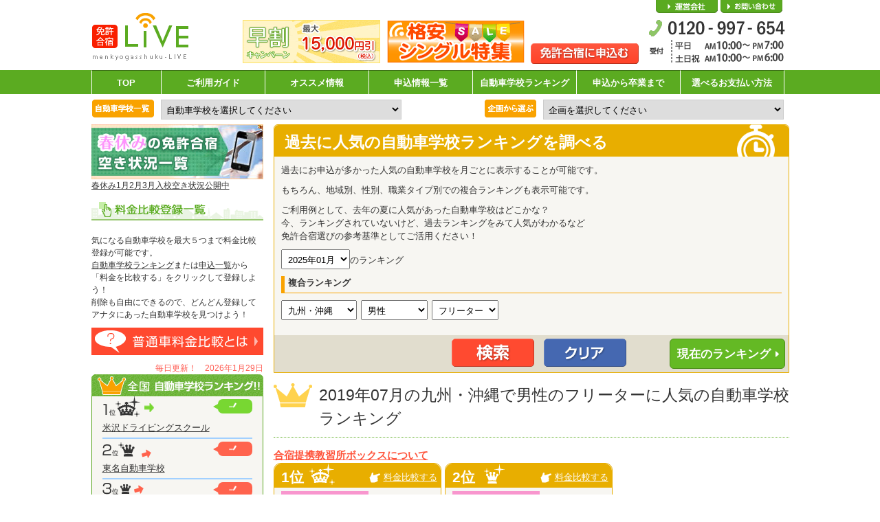

--- FILE ---
content_type: text/html;charset=euc-jp
request_url: https://menkyolive.net/partnership_list.php?search_filter_id=140&show_date=2019-07-01
body_size: 14470
content:
<!doctype html>
<html><!-- InstanceBegin template="/Templates/base.dwt.php" codeOutsideHTMLIsLocked="false" -->
<head>
<meta charset="euc-jp" />
<title>免許合宿ライブ｜2019年07月の九州・沖縄で男性のフリーターに人気の自動車学校ランキング</title>
<!--
<title>免許合宿ライブ｜2019年07月の九州・沖縄で男性のフリーターに人気の自動車学校ランキング（2026年1月29日更新）</title>
-->
<!-- 
<meta name="description" content="2019年07月の九州・沖縄で男性のフリーターに人気の自動車学校のランキング情報。免許合宿ライブのランキングなら、今人気の自動車学校が一目で分かります。" />
-->
<meta name="description" content="リアルタイム更新！申込が入るごとにランキングが変わる全国で人気の自動車学校ランキング。さらに北海道、東北、関東、甲信越、関西、中国・四国、九州・沖縄の地域エリア別、大学生や高校生、社会人、フリーターの職業別、男性や女性の性別別、シングルやツインなどの宿泊プラン別を組み合わせたランキングも検索可能です。今までになかった人気ランキングをあなたにおすすめします。" />
<meta name="keywords" content="免許合宿,人気,自動車学校,ランキング" />
<meta name="viewport" content="width=1025px">
<link rel="shortcut icon" href="/img/share/favicon.ico" />
<link href="/css/style.css" rel="stylesheet" type="text/css" media="all" />
<script src="/js/jquery-1.9.1.min.js"></script>
<script type="text/javascript" src="./js/partnership_list/area_select.js"></script>
<script src="/js/share.js" type="text/javascript" charset="utf-8"></script>
<script src="/js/ie-css3.js" type="text/javascript" charset="utf-8"></script>
<script type="text/javascript">

	$(
		function()
		{ 
			schoolCount = 0;
			
			// "教習所から選ぶ"リストボックスに登録されている学校数を取得
			var schoolCount = $("#select_school option").length - 1;

			$("span.school_count").html(schoolCount);
		}
	);
</script>
<!-- InstanceBeginEditable name="head" -->
<!-- InstanceEndEditable -->
<!-- InstanceParam name="bodyID" type="text" value="partnershipList" -->
<!-- InstanceParam name="bodyCLASS" type="text" value="base" -->
<!-- InstanceParam name="title" type="text" value="地域別人気の教習所一覧（ランキング）" -->
<!-- InstanceParam name="description" type="text" value="免許合宿ライブは、リアルタイムにこれから運転免許を取得するみんなのいきたい地域、職業、性別、免許以外での興味、価格帯などあらゆるユニークなカテゴリーから情報検索　いま人気がある自動車教習所がどこなのか？など本当に知りたい教習所情報を掲載。あなたのいきたい合宿教習所を楽しくさがすことができる新しい免許合宿お申込サイトです。" -->
<!-- InstanceParam name="keyword" type="text" value="免許合宿、合宿免許、運転免許、教習所、車校" -->
</head>
<body class="base"   id="partnershipList">

<div id="page">
<script src="//statics.a8.net/a8sales/a8sales.js"></script>
<script src="https://link-ag.net/dist/p/l/index.js"></script>


<div id="header">
<div id="headerInner">
<div class="leftBox">

<!-- <a href="/kansai.php" class="change_top" rel="nofollow">関西TOP</a> -->
<p style="font-size:76%; margin-top:5px;">&nbsp;</p>



<h1><a href="/"><img src="/img/share/logo.png" width="140" height="69" alt="免許合宿ライブ" /></a></h1>
<div class="bnr">
<ul>
<li style="margin-right:10px;"><a href="/waribiki.php"><img src="/img/bnr/bnr_hayawari.png" width="200" height="63" alt="早割キャンペーン" /></a></li>
<li><a href="/plan/plan_29.php"><img src="/img/bnr/bnr_single20140905.gif" width="200" height="63" alt="格安シングル特集"></a></li>
</ul>
<!-- / .bnr --></div>
<!-- / .leftBox --></div>

<div class="rightBox">
<ul id="utilityNav" style="padding-left: 182px;">
<li><a href="/company.php">会社概要</a></li>
<li style="display:none;"><a href="/sitemap.php">サイトマップ</a></li>
<li style="display:none;"><a href="/agreement.php">ご利用規約</a></li>
<li><a href="/inq/inq.php">お問い合わせ</a></li>
</ul>
<div class="orderPamphletBtn">
<ul>
<!-- 
<li style="margin-bottom:4px;"><a href="/pamphlet/pamphlet.php"><img class="imgLink" src="/img/share/btn_pamphletOrder.png" width="157" height="30" alt="資料請求" /></a></li>
-->
<li style="margin-bottom:4px;"></li>
<li><a href="/order/order.php"><img class="imgLink" src="/img/share/btn_orderGashuku.png" width="157" height="30" alt="免許合宿に申し込む" /></a></li>
</ul>
<!-- / .orderPamphletBtn --></div>
<div class="contact">
<!-- <a href="tel:0120997654" onclick="ga('send', 'event', 'smartphone', 'phone-number-tap', 'main');"> -->
<!-- 
<a href="tel:0120997654" onclick="gtag('event', 'click', {'event_category': '電話リンク','event_label': 'クリック'}); gtag_report_conversion('tel:0120-997-654'); yahoo_report_conversion(undefined);">
-->
<a href="tel:0120997654" onclick="gtag('event', 'phone-number-tap', {'event_category': 'smartphone','event_label': 'main', 'value': '0'}); gtag_report_conversion('tel:0120-997-654'); yahoo_report_conversion(undefined);">
<img src="/img/share/img_contact.png" width="198" height="62" alt="0120-956-129 受付　平日・土日祝日　AM10:00～PM7:00" /></a></div>
<!--<div class="contact"><a href="tel:0120997654"><img src="/img/share/img_contact_20150106.png" width="198" height="62" alt="0120-956-129 受付　平日・土日祝日　AM10:00～PM6:30" /></a></div>-->
<!-- / .rightBox --></div>
<!-- / #headerInner --></div>

<div id="gNav">
<ul id="gNavList">

<li><a href="/">TOP</a></li>
<li><a href="/guide.php">ご利用ガイド</a></li>
<li><a href="/camp_code.php">オススメ情報</a></li>
<li><a href="/application_list.php">申込情報一覧</a></li>
<li><a href="/partnership_list.php">自動車学校ランキング</a></li>

<li><a href="/license_flow.php">申込から卒業まで </a></li>
<li><a href="/payment.php">選べるお支払い方法</a></li>
<!--<li><a href="/kuchikomi.php">口コミ一覧</a></li>-->
</ul>
<!-- / #gNav --></div>
<!-- / #header --></div>

<div id="contentsHead">
<div class="leftBox">

<!-- 教習所選択 -->
<select id="select_school" name="d_codelist" onChange="Chgd_codelist();">s
	<option value="">自動車学校を選択してください</option>
						<option value="11005">北海道　小樽自動車学校</option>
								<option value="11015">北海道　苫小牧中野自動車学校</option>
								<option value="11024">北海道　洞爺湖･伊達自動車学校</option>
								<option value="11310">北海道　KDS釧路自動車学校</option>
								<option value="12107">岩手県　久慈自動車学校</option>
								<option value="12131">岩手県　盛岡南ﾄﾞﾗｲﾋﾞﾝｸﾞｽｸｰﾙ</option>
								<option value="12408">山形県　山形･県南自動車学校</option>
								<option value="12416">山形県　米沢ﾄﾞﾗｲﾋﾞﾝｸﾞｽｸｰﾙ</option>
								<option value="12514">福島県　本宮自動車学校</option>
								<option value="12518">福島県　ﾀｲﾍｲﾄﾞﾗｲﾊﾞｰｽﾞｽｸｰﾙ</option>
								<option value="12522">福島県　喜多方ﾄﾞﾗｲﾋﾞﾝｸﾞｽｸｰﾙ</option>
								<option value="12533">福島県　富久山自動車学校</option>
								<option value="12541">福島県　南湖自動車学校</option>
								<option value="12542">福島県　白河自動車学校</option>
								<option value="12544">福島県　会津平和自動車学校</option>
								<option value="12546">福島県　湯本自動車学校</option>
								<option value="14020">茨城県　大宮自動車教習所</option>
								<option value="14048">茨城県　友部自動車学校</option>
								<option value="14109">栃木県　さくら那須ﾓｰﾀｰｽｸｰﾙ</option>
								<option value="14126">栃木県　那須自動車学校</option>
								<option value="14127">栃木県　佐野中央自動車教習所</option>
								<option value="14138">栃木県　ｶｰｱｶﾃﾞﾐｰ那須高原</option>
								<option value="14213">群馬県　前橋天川自動車教習所</option>
								<option value="14214">群馬県　柳瀬橋自動車教習所</option>
								<option value="14219">群馬県　赤城自動車教習所</option>
								<option value="14229">群馬県　大渡自動車学校</option>
								<option value="14312">埼玉県　秩父自動車学校</option>
								<option value="14334">埼玉県　行田自動車教習所</option>
								<option value="14413">千葉県　銚子大洋自動車教習所</option>
								<option value="14433">千葉県　五井自動車教習所（旧千葉ﾏﾘｰﾅﾄﾞﾗｲﾋﾞﾝｸﾞｽｸｰﾙ）</option>
								<option value="14451">千葉県　君津ﾓｰﾀｰｽｸｰﾙ</option>
								<option value="14603">新潟県　新潟中央自動車学校</option>
								<option value="14608">新潟県　長岡文化自動車学校</option>
								<option value="14614">新潟県　つばめ中央自動車学校【女性限定】</option>
								<option value="14615">新潟県　糸魚川自動車学校</option>
								<option value="14619">新潟県　田上自動車学校</option>
								<option value="14624">新潟県　柿崎自動車学校</option>
								<option value="14632">新潟県　六日町自動車学校</option>
								<option value="14636">新潟県　中越自動車学校</option>
								<option value="14637">新潟県　かんばら中央自動車学校</option>
								<option value="14639">新潟県　巻中央自動車学校</option>
								<option value="14642">新潟県　新潟自動車学校</option>
								<option value="14709">山梨県　長坂自動車教習所</option>
								<option value="14810">長野県　ＭＡＸﾄﾞﾗｲﾋﾞﾝｸﾞｽｸｰﾙ千曲</option>
								<option value="14821">長野県　信州伊那自動車教習所</option>
								<option value="14904">静岡県　浜松自動車学校　浜松校</option>
								<option value="14911">静岡県　綜合自動車学校</option>
								<option value="14916">静岡県　遠鉄自動車学校　磐田校</option>
								<option value="14919">静岡県　掛川自動車学校</option>
								<option value="14928">静岡県　浜松自動車学校　浜岡校</option>
								<option value="14933">静岡県　はいなん自動車学校</option>
								<option value="14934">静岡県　遠鉄自動車学校　浜松校</option>
								<option value="14936">静岡県　ﾏｼﾞｵﾄﾞﾗｲﾊﾞｰｽﾞｽｸｰﾙ熱海校</option>
								<option value="14939">静岡県　ﾏｼﾞｵﾄﾞﾗｲﾊﾞｰｽﾞｽｸｰﾙ藤枝校</option>
								<option value="14942">静岡県　下田自動車学校</option>
								<option value="14945">静岡県　浜松自動車学校　袋井校</option>
								<option value="14946">静岡県　静岡菊川自動車学校</option>
								<option value="14951">静岡県　ｽﾙｶﾞ自動車学校</option>
								<option value="14953">静岡県　東名自動車学校</option>
								<option value="15107">石川県　こまつ自動車学校</option>
								<option value="15108">石川県　七尾自動車学校</option>
								<option value="15202">福井県　AOIﾄﾞﾗｲﾋﾞﾝｸﾞｽｸｰﾙ福井校</option>
								<option value="15205">福井県　大野自動車学校</option>
								<option value="15206">福井県　AOIﾄﾞﾗｲﾋﾞﾝｸﾞｽｸｰﾙ勝山校</option>
								<option value="15213">福井県　AOIﾄﾞﾗｲﾋﾞﾝｸﾞｽｸｰﾙ敦賀校</option>
								<option value="15321">岐阜県　ﾏｼﾞｵﾄﾞﾗｲﾊﾞｰｽﾞｽｸｰﾙ大垣校</option>
								<option value="15414">愛知県　がまごおり自動車学校</option>
								<option value="15427">愛知県　西尾自動車学校</option>
								<option value="15440">愛知県　ﾄﾖﾀ中央自動車学校</option>
								<option value="15456">愛知県　上地自動車学校</option>
								<option value="15504">三重県　津ﾄﾞﾗｲﾋﾞﾝｸﾞｽｸｰﾙ</option>
								<option value="15506">三重県　ほめちぎる教習所伊勢（三重県南部自動車学校）</option>
								<option value="16339">兵庫県　北播ﾄﾞﾗｲﾋﾞﾝｸﾞｽｸｰﾙ</option>
								<option value="16364">兵庫県　西宮北ﾄﾞﾗｲﾊﾞｰｽﾞｽｸｰﾙ【女性限定】</option>
								<option value="16369">兵庫県　大陽猪名川自動車学校</option>
								<option value="16507">和歌山県　ﾏｼﾞｵﾄﾞﾗｲﾊﾞｰｽﾞｽｸｰﾙ和歌山校</option>
								<option value="16518">和歌山県　ﾄﾞﾗｲﾋﾞﾝｸﾞｽｸｰﾙかいなん</option>
								<option value="17005">鳥取県　ｲﾅﾊﾞ自動車学校</option>
								<option value="17007">鳥取県　山陰中央自動車学校</option>
								<option value="17009">鳥取県　倉吉自動車学校</option>
								<option value="17087">鳥取県　鳥取東部自動車学校</option>
								<option value="17103">島根県　浜乃木ﾄﾞﾗｲﾋﾞﾝｸﾞｽｸｰﾙ</option>
								<option value="17108">島根県　松江･島根自動車学校</option>
								<option value="17109">島根県　安来ﾄﾞﾗｲﾋﾞﾝｸﾞｽｸｰﾙ</option>
								<option value="17212">岡山県　高梁自動車学校</option>
								<option value="17213">岡山県　岡山県･沼自動車学校</option>
								<option value="17223">岡山県　新倉敷自動車学校</option>
								<option value="17312">広島県　竹原自動車学校</option>
								<option value="18006">徳島県　徳島わきまち自動車学校</option>
								<option value="18011">徳島県　徳島かいふ自動車学校</option>
								<option value="18019">徳島県　阿波自動車学校</option>
								<option value="18113">香川県　かんおんじ自動車学校EAST（旧かんおんじ自動車学校）</option>
								<option value="18120">香川県　かがわ自動車学校</option>
								<option value="18207">愛媛県　宇摩自動車教習所</option>
								<option value="18217">愛媛県　八幡浜自動車教習所</option>
								<option value="18306">高知県　すくも自動車学校</option>
								<option value="19019">福岡県　ｱｲﾙﾓｰﾀｰｽｸｰﾙ門司</option>
								<option value="19045">福岡県　おんが自動車学校</option>
								<option value="19112">佐賀県　虹の松原自動車学校</option>
								<option value="19204">長崎県　ﾋｭｰﾏﾝｽｸｰﾙ早岐</option>
								<option value="19205">長崎県　共立自動車学校･日野</option>
								<option value="19305">熊本県　人吉自動車学校</option>
								<option value="19328">熊本県　多良木自動車学園</option>
								<option value="19338">熊本県　中球磨ﾓｰﾀｰｽｸｰﾙ</option>
								<option value="19408">大分県　きつき自動車学校</option>
								<option value="19501">宮崎県　梅田学園ﾄﾞﾗｲﾋﾞﾝｸﾞｽｸｰﾙ日ﾉ出校</option>
								<option value="19504">宮崎県　梅田学園ﾄﾞﾗｲﾋﾞﾝｸﾞｽｸｰﾙ生目校</option>
								<option value="19523">宮崎県　梅田学園ﾄﾞﾗｲﾋﾞﾝｸﾞｽｸｰﾙ佐土原校</option>
								<option value="19524">宮崎県　梅田学園ﾄﾞﾗｲﾋﾞﾝｸﾞｽｸｰﾙ清武校</option>
								<option value="19721">沖縄県　北丘自動車学校</option>
			</select>

<!-- / .leftBox --></div>

<div class="rightBox">
<select name="planselect" id="planselect" onChange="Chgplanselect();">
<option value="">企画を選択してください</option>
<option value="50">2026年春休み3月激安入校日</option>
<option value="120">2026年4月入校激安シングル入校日</option>
<option value="121">2026年5月入校激安シングル入校日</option>
<option value="99">2026年6月入校激安シングル入校日</option>
<option value="29">格安・激安シングル特集</option>
<option value="85">教習所社長のアイデア満載シングル特集！</option>
<option value="7">カップルで宿泊プラン</option>
<option value="9">自炊プラン</option>
<option value="48">動画で見る免許合宿特集！</option>
<option value="16">二輪同時教習プラン</option>
<option value="36">温泉三昧プラン</option>
<option value="51">東京・大阪・名古屋・福岡から近い自動車学校</option>
<option value="6">女性オススメプラン</option>
<option value="28">30歳からの安心合宿プラン</option>
<option value="33">【普通車】仮免許からの合宿プラン</option>
<option value="103">出発地別おすすめ普通車料金比較表</option>
<option value="44">外国籍の方に人気の自動車学校</option>
<option value="45">観光スポットが充実している自動車学校</option>
<option value="98">ご当地ラーメン人気ランキング</option>
</select>
<!-- .rightBox --></div>
<!-- / #contentsHead --></div>
<div id="contents">


<div id="main">
<div id="mainLeft">

<!-- 
<p style="margin:5px 0 10px 0;">
<a href="/gashuku_vacant.php">
<img src="/img/bnr/bnr_gashukuvacant_summer.jpg" width="250" height="80" alt="夏休みの免許合宿空き状況一覧毎日更新中！"><span>夏休み7月8月9月空き状況</span>
</a>
</p>
-->


<!-- 
<img src="/img/share/icon_new.png" width="47" height="15" alt="new">
<p style="margin:5px 0 10px 0;">
<a href="/gashuku_vacant.php">
<img src="/img/bnr/bnr_gashukuvacant_all.jpg" width="250" height="80" alt="人気の入校日空き状況一覧毎日更新中！">
<span>人気の入校日空き状況一覧毎日更新中！</span>
</a>
</p>
-->


<!-- <img src="/img/share/icon_new.png" width="47" height="15" alt="new"> -->
<p style="margin:5px 0 10px 0;">
<a href="/gashuku_vacant.php">
<img src="/img/bnr/bnr_gashukuvacant_spring.jpg" width="250" height="80" alt="春休みの免許合宿空き状況一覧毎日更新中！">
<span>春休み1月2月3月入校空き状況公開中</span>
</a>
</p>





<div class="schoolList" style="margin-bottom:10px">

<!--
<img src="/img/share/icon_new.png" width="47" height="15" alt="new"> 
<a style="display:block;margin-bottom:15px;line-height: 1.5em;"  href="/cashless.php"><img style="border: 2px solid #f9a200;display:inline-block;" src="/img/cashless_bnr.png" width="245" alt="キャッシュレス5%還元">
<span>11月1日～2020年6月にクレジットカードでのお支払いは５％還元でお得に。</span>
</a>
 -->


<!--<img src="/img/share/icon_new.png" width="47" height="15" alt="new"> 
<p style="margin:5px 0 10px 0;">
<a href="/np.php">
<img src="/img/bnr/bnr_np_l.jpg" width="250" height="80" alt="卒業してからお支払いで安心！コンビニ後払い">
<span>11月・12月～1月14日までの入校限定！卒業してからお支払いで安心。セブン・ローソン・ファミマなどコンビニ後払い開始！</span>
</a>
</p>-->


<!-- 
<img src="/img/share/icon_new.png" width="47" height="15" alt="new"> 
<p style="margin:5px 0 10px 0;">
<a href="/tomato/" target="_blank">
<img src="/img/bnr/bnr_nougyou_tomato1.jpg" width="250" height="80" alt="免許合宿北海道農業インターン">
</a>
</p>
-->


<!--ここ表示
<a class="zerokinri" href="/credit_zero.php" style="line-height: 0.6em;"><img src="/img/bnr/zerokinri.jpg" width="250" height="100" alt="ゼロ金利キャンペーン!"><br>
分割払い3回/6回は金利手数料不要です</a>
-->
<!--
<a class="zerokinri" href="/credit_zero.php" style="line-height: 0.6em;"><img src="/img/bnr/zerokinri_67.jpg" width="250" height="100" alt="6月7月限定ゼロ金利キャンペーン!"><br>
分割払い3回/6回は金利手数料不要です</a>
-->
<h4><img src="/img/share/h4_price_compare.png" width="250" height="32" alt="料金比較登録一覧"></h4>
<p>気になる自動車学校を最大５つまで料金比較登録が可能です。</p>
<p><a href="/partnership_list.php">自動車学校ランキング</a>または<a href="/application_list.php">申込一覧</a>から「料金を比較する」をクリックして登録しよう！</p>
<p>削除も自由にできるので、どんどん登録してアナタにあった自動車学校を見つけよう！</p>

<!-- / .schoolList --></div>

<!-- <img src="/img/share/icon_new.png" width="47" height="15" alt="NEW"> -->
<p class="whatEntry"><a href="/guide.php#point3"><img src="../img/share/btn_what_price_comparison.png" alt="料金比較表とは"></a></p>




<!---->



<div class="schoolRankingDate">毎日更新！　2026年1月29日</div>
<div id="tub_contents"> 

<!--▼▼全国版▼▼--->

<div id="tab1" style="display:block">


<div class="schoolRanking">

<!-- <h4><img src="/img/share/h4_scoolRanking.png" width="250" height="32" alt="毎日更新申込み自動車学校ランキング！"></h4> -->
<h4><img src="/img/share/h4_scoolRanking.png" width="250" height="32" alt="毎日更新申込み自動車学校ランキング！"></h4>
<ul class="rankingList">
<!--
<li>
<div class="ranking"><div class="pr">PR校</div></div>
<div class="previous"><img src="/img/share/icon_previousUp.png" width="14" height="13" alt="UP"></div>
<a href="/detail_14603.php">新潟中央自動車学校</a>
</li>
<li>
<div class="ranking"><div class="pr">PR校</div></div>
<div class="previous"><img src="/img/share/icon_previousUp.png" width="14" height="13" alt="UP"></div>
<a href="/detail_12518.php">タイヘイドライバーズスクール</a>
</li>
<li>
<div class="ranking"><div class="pr">PR校</div></div>
<div class="previous"><img src="/img/share/icon_previousUp.png" width="14" height="13" alt="UP"></div>
<a href="/detail_11310.php">釧路自動車学校</a>
</li>
-->

<li>
<div class="ranking"><img src="/img/share/icon_ranking1.png" alt="1位"></div>
<div class="previous" style="margin-top:10px;"><img src="/img/share/icon_previousNochange.png" width="14" height="13" alt="UP"></div>

<div class="tooltip no">
	<div class="photo">
	<img src="/img/detail/school/instructor/2416.jpg" width="60" height="76" alt="米沢ドライビングスクール受付からひと言">
	</div>
	<div class="title">
	<font color="blue">4月8日以降の入校受付中！</font>人気の山形県米沢市！自炊、校内宿舎、ホテルシングルがおすすめ！	</div>
</div>
<div class="comment_popup no"><img src="/img/share/comment_anime.gif"width="20"></div><a href="/detail_12416.php">米沢ドライビングスクール</a>
</li>

<li>
<div class="ranking"><img src="/img/share/icon_ranking2.png" alt="1位"></div>
<div class="previous" style="margin-top:10px;"><img src="/img/share/icon_previousUp.png" width="14" height="13" alt="UP"></div>

<div class="tooltip up">
	<div class="photo">
	<img src="/img/detail/school/instructor/4953.jpg" width="60" height="76" alt="東名自動車学校受付からひと言">
	</div>
	<div class="title">
	<font color="blue">5月5日以降の入校受付中！
</font>静岡県で人気の教習所！『褒めちぎる教習』が大好評！	</div>
</div>
<div class="comment_popup up"><img src="/img/share/comment_anime.gif"width="20"></div><a href="/detail_14953.php">東名自動車学校</a>
</li>

<li>
<div class="ranking"><img src="/img/share/icon_ranking3.png" alt="1位"></div>
<div class="previous" ><img src="/img/share/icon_previousUp.png" width="14" height="13" alt="UP"></div>

<div class="tooltip up">
	<div class="photo">
	<img src="/img/detail/school/instructor/4614.jpg" width="60" height="76" alt="つばめ中央自動車学校【女性限定】受付からひと言">
	</div>
	<div class="title">
	<font color="blue">4月13日以降の入校受付中！</font>女性専用合宿免許！2024年1月新女性宿舎完成！	</div>
</div>
<div class="comment_popup up"><img src="/img/share/comment_anime.gif"width="20"></div><a href="/detail_14614.php">つばめ中央自動車学校【女性限定】</a>
</li>

<li>
<div class="ranking"><img src="/img/share/icon_ranking4.png" alt="1位"></div>
<div class="previous" ><img src="/img/share/icon_previousUp.png" width="14" height="13" alt="UP"></div>

<div class="tooltip up">
	<div class="photo">
	<img src="/img/detail/school/instructor/4951.jpg" width="60" height="76" alt="スルガ自動車学校受付からひと言">
	</div>
	<div class="title">
	<font color="blue">4月1日以降の入校受付中！</font>合宿免許おすすめ校！自炊プランとホテルプラン対応！	</div>
</div>
<div class="comment_popup up"><img src="/img/share/comment_stop.gif"width="20"></div><a href="/detail_14951.php">スルガ自動車学校</a>
</li>

<li>
<div class="ranking"><img src="/img/share/icon_ranking5.png" alt="1位"></div>
<div class="previous" ><img src="/img/share/icon_previousDown.png" width="14" height="13" alt="UP"></div>

<div class="tooltip down">
	<div class="photo">
	<img src="/img/detail/school/instructor/8113.jpg" width="60" height="76" alt="かんおんじ自動車学校EAST（旧かんおんじ自動車学校）受付からひと言">
	</div>
	<div class="title">
	<font color="blue">4月7日以降の入校募集中！</font>合宿免許人気校！温泉入り放題でロケーションが最高です！	</div>
</div>
<div class="comment_popup down"><img src="/img/share/comment_stop.gif"width="20"></div><a href="/detail_18113.php">かんおんじ自動車学校EAST（旧かんおんじ自動車学校）</a>
</li>

<li>
<div class="ranking"><img src="/img/share/icon_ranking6.png" alt="1位"></div>
<div class="previous" ><img src="/img/share/icon_previousUp.png" width="14" height="13" alt="UP"></div>

<div class="tooltip up">
	<div class="photo">
	<img src="/img/detail/school/instructor/4821.jpg" width="60" height="76" alt="信州伊那自動車教習所受付からひと言">
	</div>
	<div class="title">
	<font color="blue">4月7日以降の入校受付中！</font>充実すぎる宿泊設備が人気！シングルルームがおすすめ！	</div>
</div>
<div class="comment_popup up"><img src="/img/share/comment_stop.gif"width="20"></div><a href="/detail_14821.php">信州伊那自動車教習所</a>
</li>

<li>
<div class="ranking"><img src="/img/share/icon_ranking7.png" alt="1位"></div>
<div class="previous" ><img src="/img/share/icon_previousDown.png" width="14" height="13" alt="UP"></div>

<div class="tooltip down">
	<div class="photo">
	<img src="/img/detail/school/instructor/4603.jpg" width="60" height="76" alt="新潟中央自動車学校受付からひと言">
	</div>
	<div class="title">
	<font color="blue">4月1日以降の入校受付中！</font>合宿生オンライン学科教習開始！ホテルプランが人気！	</div>
</div>
<div class="comment_popup down"><img src="/img/share/comment_stop.gif"width="20"></div><a href="/detail_14603.php">新潟中央自動車学校</a>
</li>

<li>
<div class="ranking"><img src="/img/share/icon_ranking8.png" alt="1位"></div>
<div class="previous" ><img src="/img/share/icon_previousDown.png" width="14" height="13" alt="UP"></div>

<div class="tooltip down">
	<div class="photo">
	<img src="/img/detail/school/instructor/2408.jpg" width="60" height="76" alt="山形・県南自動車学校受付からひと言">
	</div>
	<div class="title">
	<font color="blue">4月1日以降の入校受付中！</font>人気の山形県米沢市！Googleクチコミ最高クラス！	</div>
</div>
<div class="comment_popup down"><img src="/img/share/comment_stop.gif"width="20"></div><a href="/detail_12408.php">山形・県南自動車学校</a>
</li>

<li>
<div class="ranking"><img src="/img/share/icon_ranking9.png" alt="1位"></div>
<div class="previous" ><img src="/img/share/icon_previousUp.png" width="14" height="13" alt="UP"></div>

<div class="tooltip up">
	<div class="photo">
	<img src="/img/detail/school/instructor/8217.jpg" width="60" height="76" alt="八幡浜自動車教習所受付からひと言">
	</div>
	<div class="title">
	<font color="blue">5月7日以降受付中！</font>合宿免許激安！ホテルプラン（食事なし）対応！	</div>
</div>
<div class="comment_popup up"><img src="/img/share/comment_stop.gif"width="20"></div><a href="/detail_18217.php">八幡浜自動車教習所</a>
</li>

<li>
<div class="ranking"><img src="/img/share/icon_ranking10.png" alt="1位"></div>
<div class="previous" ><img src="/img/share/icon_previousDown.png" width="14" height="13" alt="UP"></div>

<div class="tooltip down">
	<div class="photo">
	<img src="/img/detail/school/instructor/4642.jpg" width="60" height="76" alt="新潟自動車学校受付からひと言">
	</div>
	<div class="title">
	<font color="blue">4月1日以降の入校受付中！</font>宿泊は新潟駅前ホテル！女性自炊プランあり。	</div>
</div>
<div class="comment_popup down"><img src="/img/share/comment_stop.gif"width="20"></div><a href="/detail_14642.php">新潟自動車学校</a>
</li>
</ul>
<!-- / .schoolRanking --></div>

</div><!--tab-->
<!--▲▲全国版▲▲-->

<!--▼▼関西出発▼▼--->

<div id="tab2" style="display:none">
<div class="schoolRanking" style="border-bottom:4px solid #f67395">
<h4><img src="/img/share/h4_scoolRanking_kansai.png" width="250" height="32" alt="毎日更新申込み自動車学校ランキング！関西版"></h4>

<ul class="rankingList" style="border-left:1px solid #f67395;border-right:1px solid #f67395">
<!--
<li>
<div class="ranking"><div class="pr">PR校</div></div>
<div class="previous"><img src="/img/share/icon_previousUp.png" width="14" height="13" alt="UP"></div>
<a href="/detail_14603.php">新潟中央自動車学校</a>
</li>
<li>
<div class="ranking"><div class="pr">PR校</div></div>
<div class="previous"><img src="/img/share/icon_previousUp.png" width="14" height="13" alt="UP"></div>
<a href="/detail_12518.php">タイヘイドライバーズスクール</a>
</li>
<li>
<div class="ranking"><div class="pr">PR校</div></div>
<div class="previous"><img src="/img/share/icon_previousUp.png" width="14" height="13" alt="UP"></div>
<a href="/detail_11310.php">釧路自動車学校</a>
</li>
-->

<li>
<div class="ranking"><img src="/img/share/icon_ranking1.png" alt="1位"></div>
<div class="previous" style="margin-top:10px;"><img src="/img/share/icon_previousNochange.png" width="14" height="13" alt="UP"></div>

<div class="tooltip no">
	<div class="photo">
	<img src="/img/detail/school/instructor/8113.jpg" width="60" height="76" alt="かんおんじ自動車学校EAST（旧かんおんじ自動車学校）受付からひと言">
	</div>
	<div class="title">
	<font color="blue">4月7日以降の入校募集中！</font>合宿免許人気校！温泉入り放題でロケーションが最高です！	</div>
</div>
<div class="comment_popup no"><img src="/img/share/comment_anime.gif"width="20"></div><a href="/detail_18113.php">かんおんじ自動車学校EAST（旧かんおんじ自動車学校）</a>
</li>

<li>
<div class="ranking"><img src="/img/share/icon_ranking2.png" alt="1位"></div>
<div class="previous" style="margin-top:10px;"><img src="/img/share/icon_previousUp.png" width="14" height="13" alt="UP"></div>

<div class="tooltip up">
	<div class="photo">
	<img src="/img/detail/school/instructor/8217.jpg" width="60" height="76" alt="八幡浜自動車教習所受付からひと言">
	</div>
	<div class="title">
	<font color="blue">5月7日以降受付中！</font>合宿免許激安！ホテルプラン（食事なし）対応！	</div>
</div>
<div class="comment_popup up"><img src="/img/share/comment_anime.gif"width="20"></div><a href="/detail_18217.php">八幡浜自動車教習所</a>
</li>

<li>
<div class="ranking"><img src="/img/share/icon_ranking3.png" alt="1位"></div>
<div class="previous" ><img src="/img/share/icon_previousDown.png" width="14" height="13" alt="UP"></div>

<div class="tooltip down">
	<div class="photo">
	<img src="/img/detail/school/instructor/9305.jpg" width="60" height="76" alt="人吉自動車学校受付からひと言">
	</div>
	<div class="title">
	九州エリア人気の合宿免許上位校！歴史ある城下町で温泉が有名！	</div>
</div>
<div class="comment_popup down"><img src="/img/share/comment_anime.gif"width="20"></div><a href="/detail_19305.php">人吉自動車学校</a>
</li>

<li>
<div class="ranking"><img src="/img/share/icon_ranking4.png" alt="1位"></div>
<div class="previous" ><img src="/img/share/icon_previousDown.png" width="14" height="13" alt="UP"></div>

<div class="tooltip down">
	<div class="photo">
	<img src="/img/detail/school/instructor/7009.jpg" width="60" height="76" alt="倉吉自動車学校受付からひと言">
	</div>
	<div class="title">
	関西・山陽方面からのおすすめ校!口コミ人気高い！	</div>
</div>
<div class="comment_popup down"><img src="/img/share/comment_stop.gif"width="20"></div><a href="/detail_17009.php">倉吉自動車学校</a>
</li>

<li>
<div class="ranking"><img src="/img/share/icon_ranking5.png" alt="1位"></div>
<div class="previous" ><img src="/img/share/icon_previousDown.png" width="14" height="13" alt="UP"></div>

<div class="tooltip down">
	<div class="photo">
	<img src="/img/detail/school/instructor/7212.jpg" width="60" height="76" alt="高梁自動車学校受付からひと言">
	</div>
	<div class="title">
	メディアで話題！ホテル以上の快適な校内宿泊施設！	</div>
</div>
<div class="comment_popup down"><img src="/img/share/comment_stop.gif"width="20"></div><a href="/detail_17212.php">高梁自動車学校</a>
</li>

<li>
<div class="ranking"><img src="/img/share/icon_ranking6.png" alt="1位"></div>
<div class="previous" ><img src="/img/share/icon_previousDown.png" width="14" height="13" alt="UP"></div>

<div class="tooltip down">
	<div class="photo">
	<img src="/img/detail/school/instructor/6518.jpg" width="60" height="76" alt="ドライビングスクールかいなん受付からひと言">
	</div>
	<div class="title">
	大阪から特急で約１時間！全宿舎無線LAN対応！	</div>
</div>
<div class="comment_popup down"><img src="/img/share/comment_stop.gif"width="20"></div><a href="/detail_16518.php">ドライビングスクールかいなん</a>
</li>

<li>
<div class="ranking"><img src="/img/share/icon_ranking7.png" alt="1位"></div>
<div class="previous" ><img src="/img/share/icon_previousDown.png" width="14" height="13" alt="UP"></div>

<div class="tooltip down">
	<div class="photo">
	<img src="/img/detail/school/instructor/6369.jpg" width="60" height="76" alt="大陽猪名川自動車学校受付からひと言">
	</div>
	<div class="title">
	関西出発の合宿免許人気校！大阪からわずか30分の好アクセス！	</div>
</div>
<div class="comment_popup down"><img src="/img/share/comment_stop.gif"width="20"></div><a href="/detail_16369.php">大陽猪名川自動車学校</a>
</li>

<li>
<div class="ranking"><img src="/img/share/icon_ranking8.png" alt="1位"></div>
<div class="previous" ><img src="/img/share/icon_previousDown.png" width="14" height="13" alt="UP"></div>

<div class="tooltip down">
	<div class="photo">
	<img src="/img/detail/school/instructor/6339.jpg" width="60" height="76" alt="北播ドライビングスクール受付からひと言">
	</div>
	<div class="title">
	大阪・神戸から90分！校内宿舎シングル対応！	</div>
</div>
<div class="comment_popup down"><img src="/img/share/comment_stop.gif"width="20"></div><a href="/detail_16339.php">北播ドライビングスクール</a>
</li>

<li>
<div class="ranking"><img src="/img/share/icon_ranking9.png" alt="1位"></div>
<div class="previous" ><img src="/img/share/icon_previousDown.png" width="14" height="13" alt="UP"></div>

<div class="tooltip down">
	<div class="photo">
	<img src="/img/detail/school/instructor/5427.jpg" width="60" height="76" alt="西尾自動車学校受付からひと言">
	</div>
	<div class="title">
	名古屋駅から50分とアクセス良好！宿泊ホテルは学校の隣！	</div>
</div>
<div class="comment_popup down"><img src="/img/share/comment_stop.gif"width="20"></div><a href="/detail_15427.php">西尾自動車学校</a>
</li>

<li>
<div class="ranking"><img src="/img/share/icon_ranking10.png" alt="1位"></div>
<div class="previous" ><img src="/img/share/icon_previousDown.png" width="14" height="13" alt="UP"></div>

<div class="tooltip down">
	<div class="photo">
	<img src="/img/detail/school/instructor/5206.jpg" width="60" height="76" alt="AOIドライビングスクール勝山校受付からひと言">
	</div>
	<div class="title">
	年間を通してリーズナブルな料金です。	</div>
</div>
<div class="comment_popup down"><img src="/img/share/comment_stop.gif"width="20"></div><a href="/detail_15206.php">AOIドライビングスクール勝山校</a>
</li>
</ul>
</div><!--schoolRanking-->
</div><!--tab-->
<!--▲▲関西出発▲▲-->

<!--▼▼九州・沖縄出発▼▼--->
<div id="tab3" style="display:none">
<div class="schoolRanking" style="border-bottom:4px solid #7373FF">
<h4><img src="/img/share/h4_scoolRanking_kyushu.png" width="250" height="32" alt="毎日更新申込み自動車学校ランキング！九州沖縄版"></h4>

<ul class="rankingList" style="border-left:1px solid #7373FF;border-right:1px solid #7373FF">
<!--
<li>
<div class="ranking"><div class="pr">PR校</div></div>
<div class="previous"><img src="/img/share/icon_previousUp.png" width="14" height="13" alt="UP"></div>
<a href="/detail_14603.php">新潟中央自動車学校</a>
</li>
<li>
<div class="ranking"><div class="pr">PR校</div></div>
<div class="previous"><img src="/img/share/icon_previousUp.png" width="14" height="13" alt="UP"></div>
<a href="/detail_12518.php">タイヘイドライバーズスクール</a>
</li>
<li>
<div class="ranking"><div class="pr">PR校</div></div>
<div class="previous"><img src="/img/share/icon_previousUp.png" width="14" height="13" alt="UP"></div>
<a href="/detail_11310.php">釧路自動車学校</a>
</li>
-->

<li>
<div class="ranking"><img src="/img/share/icon_ranking1.png" alt="1位"></div>
<div class="previous" style="margin-top:10px;"><img src="/img/share/icon_previousNochange.png" width="14" height="13" alt="UP"></div>

<div class="tooltip no">
	<div class="photo">
	<img src="/img/detail/school/instructor/9305.jpg" width="60" height="76" alt="人吉自動車学校受付からひと言">
	</div>
	<div class="title">
	九州エリア人気の合宿免許上位校！歴史ある城下町で温泉が有名！	</div>
</div>
<div class="comment_popup no"><img src="/img/share/comment_anime.gif"width="20"></div><a href="/detail_19305.php">人吉自動車学校</a>
</li>

<li>
<div class="ranking"><img src="/img/share/icon_ranking2.png" alt="2位"></div>
<div class="previous" ><img src="/img/share/icon_previousNochange.png" width="14" height="13" alt="UP"></div>

<div class="tooltip no">
	<div class="photo">
	<img src="/img/detail/school/instructor/9338.jpg" width="60" height="76" alt="中球磨モータースクール受付からひと言">
	</div>
	<div class="title">
	ペンション風の宿舎が手料理が美味しい！	</div>
</div>
<div class="comment_popup no"><img src="/img/share/comment_anime.gif"width="20"></div><a href="/detail_19338.php">中球磨モータースクール</a>
</li>

<li>
<div class="ranking"><img src="/img/share/icon_ranking3.png" alt="3位"></div>
<div class="previous" ><img src="/img/share/icon_previousNochange.png" width="14" height="13" alt="UP"></div>

<div class="tooltip no">
	<div class="photo">
	<img src="/img/detail/school/instructor/noimage.jpg" width="60" height="76" alt="浜乃木ドライビングスクール受付からひと言">
	</div>
	<div class="title">
	校内女性寮（シングル主体）の食事なしプランあり！	</div>
</div>
<div class="comment_popup no"><img src="/img/share/comment_anime.gif"width="20"></div><a href="/detail_17103.php">浜乃木ドライビングスクール</a>
</li>

<li>
<div class="ranking"><img src="/img/share/icon_ranking4.png" alt="4位"></div>
<div class="previous" ><img src="/img/share/icon_previousNochange.png" width="14" height="13" alt="UP"></div>

<div class="tooltip no">
	<div class="photo">
	<img src="/img/detail/school/instructor/9019.jpg" width="60" height="76" alt="アイルモータースクール門司受付からひと言">
	</div>
	<div class="title">
	九州でも有数の観光地！合宿免許ランキング人気校。	</div>
</div>
<div class="comment_popup no"><img src="/img/share/comment_stop.gif"width="20"></div><a href="/detail_19019.php">アイルモータースクール門司</a>
</li>

<li>
<div class="ranking"><img src="/img/share/icon_ranking5.png" alt="5位"></div>
<div class="previous" ><img src="/img/share/icon_previousNochange.png" width="14" height="13" alt="UP"></div>

<div class="tooltip no">
	<div class="photo">
	<img src="/img/detail/school/instructor/9721.jpg" width="60" height="76" alt="北丘自動車学校受付からひと言">
	</div>
	<div class="title">
	観光旅行では味わえない3週間の沖縄感動体験！思いっきり沖縄を満喫しよう！	</div>
</div>
<div class="comment_popup no"><img src="/img/share/comment_stop.gif"width="20"></div><a href="/detail_19721.php">北丘自動車学校</a>
</li>

<li>
<div class="ranking"><img src="/img/share/icon_ranking6.png" alt="6位"></div>
<div class="previous" ><img src="/img/share/icon_previousNochange.png" width="14" height="13" alt="UP"></div>

<div class="tooltip no">
	<div class="photo">
	<img src="/img/detail/school/instructor/9045.jpg" width="60" height="76" alt="おんが自動車学校受付からひと言">
	</div>
	<div class="title">
	地元では「おんじ」の愛称で親しまれています。	</div>
</div>
<div class="comment_popup no"><img src="/img/share/comment_stop.gif"width="20"></div><a href="/detail_19045.php">おんが自動車学校</a>
</li>

<li>
<div class="ranking"><img src="/img/share/icon_ranking7.png" alt="7位"></div>
<div class="previous" ><img src="/img/share/icon_previousNochange.png" width="14" height="13" alt="UP"></div>

<div class="tooltip no">
	<div class="photo">
	<img src="/img/detail/school/instructor/9408.jpg" width="60" height="76" alt="きつき自動車学校受付からひと言">
	</div>
	<div class="title">
	九州の方にオススメ！専用宿舎あり！別府温泉や女性に人気の湯布院温泉があり、人気観光スポットが多い！	</div>
</div>
<div class="comment_popup no"><img src="/img/share/comment_stop.gif"width="20"></div><a href="/detail_19408.php">きつき自動車学校</a>
</li>

<li>
<div class="ranking"><img src="/img/share/icon_ranking8.png" alt="8位"></div>
<div class="previous" ><img src="/img/share/icon_previousNochange.png" width="14" height="13" alt="UP"></div>

<div class="tooltip no">
	<div class="photo">
	<img src="/img/detail/school/instructor/9112.jpg" width="60" height="76" alt="虹の松原自動車学校受付からひと言">
	</div>
	<div class="title">
	九州で人気の合宿免許！女性専用宿舎が好評です！	</div>
</div>
<div class="comment_popup no"><img src="/img/share/comment_stop.gif"width="20"></div><a href="/detail_19112.php">虹の松原自動車学校</a>
</li>

<li>
<div class="ranking"><img src="/img/share/icon_ranking9.png" alt="9位"></div>
<div class="previous" ><img src="/img/share/icon_previousNochange.png" width="14" height="13" alt="UP"></div>

<div class="tooltip no">
	<div class="photo">
	<img src="/img/detail/school/instructor/1310.jpg" width="60" height="76" alt="KDS釧路自動車学校受付からひと言">
	</div>
	<div class="title">
	夏でも涼しい北海道で免許合宿！飛行機で90分！観光スポット目白押し！	</div>
</div>
<div class="comment_popup no"><img src="/img/share/comment_stop.gif"width="20"></div><a href="/detail_11310.php">KDS釧路自動車学校</a>
</li>

<li>
<div class="ranking"><img src="/img/share/icon_ranking10.png" alt="10位"></div>
<div class="previous" ><img src="/img/share/icon_previousNochange.png" width="14" height="13" alt="UP"></div>

<div class="tooltip no">
	<div class="photo">
	<img src="/img/detail/school/instructor/9523.jpg" width="60" height="76" alt="梅田学園ドライビングスクール佐土原校受付からひと言">
	</div>
	<div class="title">
	宮崎県最大級の教習コース。学校食堂の日替わりメニューが美味しい！	</div>
</div>
<div class="comment_popup no"><img src="/img/share/comment_stop.gif"width="20"></div><a href="/detail_19523.php">梅田学園ドライビングスクール佐土原校</a>
</li>
</ul>
</div><!--schoolRanking-->
</div><!--tab-->
<!--▲▲九州・沖縄出発▲▲-->

</div><!--tub_contents-->


<ul id="tab">
    <li><a id="tab_btn_2" href="#tab2">関西出発</a></li>
    <li><a id="tab_btn_3" href="#tab3">九州・沖縄出発</a></li>
    <li><a id="tab_btn_1" class="selected" href="#tab1">全国</a></li>
</ul>

<script type="text/javascript">
//タブ切り替え
$(function () {
  $("#tub_contents>div").hide();
  $($("#tab a.selected").attr("href")).show();
  $("#tab li a").click(function () {
    $("#tab li a").removeClass();
    $(this).addClass("selected");
    $("#tub_contents>div").hide();
    $($(this).attr("href")).fadeIn();
    
    document.cookie = 'rankingtab='+$(this).attr("id");
    
    return false;
  });
});
</script>



<script type="text/javascript">
$(function(){
	$(".tooltip").hide();
  $('.comment_popup').hover(function() {
    $(this).prevAll('.tooltip').show();
  }, function(){
    $(this).prevAll('.tooltip').hide();
  });
});
</script>



<!-- 
<div>
<p class="dendoLink" style="margin-top:-15px;margin-bottom:5px">
<a href="/partnership_list.php?dendo=1" rel="nofollow">殿堂入り自動車学校を表示</a>
</p>
</div>
-->


<div class="singleRanking">
<!--
<h4><img src="../img/share/h4_singleranking.png" width="250" height="32" alt="人気自動車学校シングルランキング"></h4>
-->
<h4><img src="../img/share/h4_singleranking.png" width="250" height="32" alt="人気自動車学校シングルランキング"></h4>
<div class="list">
<ul>
<!--
<li>
<div class="pict"><img src="../img/share/ico_job1_2_4.jpg" width="41" height="54" alt="社会人女性"></div>
<div class="txt"><a href="/partnership_list.php?area_code=0&sex=2&job=4&plan=%A5%B7%A5%F3%A5%B0%A5%EB">女性の社会人に人気の<br>自動車学校シングルランキング</a></div>
</li>
<li>
<div class="pict"><img src="../img/share/ico_job1_1_4.jpg" width="41" height="54" alt="社会人男性"></div>
<div class="txt"><a href="/partnership_list.php?area_code=0&sex=1&job=4&plan=%A5%B7%A5%F3%A5%B0%A5%EB">男性の社会人に人気の<br>自動車学校シングルランキング</a></div>
</li>
<li>
<div class="pict"><img src="../img/share/ico_job1_2_7.jpg" width="41" height="54" alt="フリーター女性"></div>
<div class="txt"><a href="/partnership_list.php?area_code=0&sex=2&job=7&plan=%A5%B7%A5%F3%A5%B0%A5%EB">女性のフリーターに人気の<br>自動車学校シングルランキング</a></div>
</li>
<li>
<div class="pict"><img src="../img/share/ico_job1_1_7.jpg" width="41" height="54" alt="フリーター男性"></div>
<div class="txt"><a href="/partnership_list.php?area_code=0&sex=1&job=7&plan=%A5%B7%A5%F3%A5%B0%A5%EB">男性のフリーターに人気の<br>自動車学校シングルランキング</a></div>
</li>
-->
<li>
<div class="pict"><img src="../img/share/ico_job1_2_4.jpg" width="41" height="54" alt="社会人女性"></div>
<div class="txt"><a href="/partnership_list.php?area_code=0&sex=2&job=4">女性の社会人に<br>人気の自動車学校ランキング</a></div>
</li>
<li>
<div class="pict"><img src="../img/share/ico_job1_1_4.jpg" width="41" height="54" alt="社会人男性"></div>
<div class="txt"><a href="/partnership_list.php?area_code=0&sex=1&job=4">男性の社会人に<br>人気の自動車学校ランキング</a></div>
</li>
<li>
<div class="pict"><img src="../img/share/ico_job1_2_7.jpg" width="41" height="54" alt="フリーター女性"></div>
<div class="txt"><a href="/partnership_list.php?area_code=0&sex=2&job=7">女性のフリーターに<br>人気の自動車学校ランキング</a></div>
</li>
<li>
<div class="pict"><img src="../img/share/ico_job1_1_7.jpg" width="41" height="54" alt="フリーター男性"></div>
<div class="txt"><a href="/partnership_list.php?area_code=0&sex=1&job=7">男性のフリーターに<br>人気の自動車学校ランキング</a></div>
</li>
</ul>
<!-- / .list --></div>
<!-- / .singleRanking --></div>


<!--
<div class="kokoseiRanking">
<h4><img src="../img/share/h4_koukouseiranking.png" width="250" height="32" alt="人気自動車学校高校生ランキング"></h4>
<div class="list">
<ul>
<li>
<div class="pict"><img src="../img/share/ico_job1_2_2.jpg" width="41" height="54" alt="高校生女性"></div>
<div class="txt"><a href="/partnership_list.php?sex=2&job=2">全国で女性の高校生に人気の<br>自動車学校ランキング </a></div>
</li>
<li>
<div class="pict"><img src="../img/share/ico_job1_1_2.jpg"  width="41" height="54" alt="高校生男性"></div>
<div class="txt"><a href="/partnership_list.php?sex=1&job=2">全国で男性の高校生に人気の<br>自動車学校ランキング </a></div>
</li>
</ul>
</div>
</div>
 / .kokoseiRanking -->



<div class="daigakuseiRanking">
<h4><img src="../img/share/h4_daigakuseiranking.png" width="250" height="32" alt="人気自動車学校大学生ランキング"></h4>
<div class="list">
<ul>
<!--
<li>
<div class="pict"><img src="../img/share/ico_job_2_3.jpg" width="41" height="54" alt="大学生女性"></div>
<div class="txt"><a href="/partnership_list.php?sex=2&job=3&plan=7">全国で女性の大学生に人気の<br>教習所ホテルツインランキング </a></div>
</li>
<li>
<div class="pict"><img src="../img/share/ico_job_1_3.jpg"  width="41" height="54" alt="大学生男性"></div>
<div class="txt"><a href="/partnership_list.php?sex=1&job=3&plan=7">全国で男性の大学生に人気の<br>教習所ホテルツインランキング </a></div>
</li>
-->
<li>
<div class="pict"><img src="../img/share/ico_job1_2_3.jpg" width="41" height="54" alt="大学生女性"></div>
<div class="txt"><a href="/partnership_list.php?sex=2&job=3">全国で女性の大学生に人気の<br>自動車学校ランキング </a></div>
</li>
<li>
<div class="pict"><img src="../img/share/ico_job1_1_3.jpg"  width="41" height="54" alt="大学生男性"></div>
<div class="txt"><a href="/partnership_list.php?sex=1&job=3">全国で男性の大学生に人気の<br>自動車学校ランキング </a></div>
</li>
<!-- 
<li>
<div class="pict"><img src="../img/share/ico_job1_2_3.jpg"  width="41" height="54" alt="大学生女性"></div>
<div class="txt"><a href="/partnership_list.php?sex=2&job=3&plan=2">全国で女性の大学生に人気の<br>自動車学校ホテルシングルランキング </a></div>
</li>
<li>
<div class="pict"><img src="../img/share/ico_job1_1_3.jpg"  width="41" height="54" alt="大学生男性"></div>
<div class="txt"><a href="/partnership_list.php?sex=1&job=3&plan=2">全国で男性の大学生に人気の<br>自動車学校ホテルシングルランキング </a></div>
</li>
-->
</ul>
<!-- / .list --></div>
<!-- / .daigakuseiRanking --></div>


<div class="kokoseiRanking">
<h4><img src="../img/share/h4_koukouseiranking.png" width="250" height="32" alt="人気自動車学校高校生ランキング"></h4>
<div class="list">
<ul>
<li>
<div class="pict"><img src="../img/share/ico_job1_2_2.jpg" width="41" height="54" alt="高校生女性"></div>
<div class="txt"><a href="/partnership_list.php?sex=2&job=2">全国で女性の高校生に人気の<br>自動車学校ランキング </a></div>
</li>
<li>
<div class="pict"><img src="../img/share/ico_job1_1_2.jpg"  width="41" height="54" alt="高校生男性"></div>
<div class="txt"><a href="/partnership_list.php?sex=1&job=2">全国で男性の高校生に人気の<br>自動車学校ランキング </a></div>
</li>
</ul>
</div>
</div>
<!-- / .kokoseiRanking -->


<div class="vocationalRanking">
<h4><img src="../img/share/h4_vocationalranking.png" alt="人気自動車学校専門学校生ランキング" width="250" height="32"></h4>
<div class="list">
<ul>
<li>
<div class="pict"><img src="/img/share/ico_job1_2_6.jpg" alt="専門学校生女性" width="41" height="54"></div>
<div class="txt"><a href="/partnership_list.php?sex=2&job=6">全国で女性の専門学校生に人気の<br>自動車学校ランキング </a></div>
</li>
<li>
<div class="pict"><img src="/img/share/ico_job1_1_6.jpg" alt="専門学校生男性" width="41" height="54"></div>
<div class="txt"><a href="/partnership_list.php?sex=1&job=6">全国で男性の専門学校生に人気の<br>自動車学校ランキング </a></div>
</li>

</ul>
<!-- / .list --></div>
<!-- / .vocationalRanking --></div>



<div class="kakoRanking">
<h4><img src="/img/share/h4_kako.png" width="250" height="32" alt="過去申込みランキング"></h4>
<div class="list">
<ul>

<li>
<div class="pict"><img src="/img/share/icon_campaignW1.jpg" width="41" height="54" alt="オペレーター"></div>
<div class="txt"><a href="/partnership_list.php?show_date=2025-02-01">2025年2月の全国で人気の<br>自動車学校ランキング</a></div>
</li>


<li>
<div class="pict"><img src="/img/share/icon_campaignW1.jpg" width="41" height="54" alt="オペレーター"></div>
<div class="txt"><a href="/partnership_list.php?show_date=2025-03-01">2025年3月の全国で人気の<br>自動車学校ランキング</a></div>
</li>


<li>
<div class="pict"><img src="/img/share/icon_campaignW1.jpg" width="41" height="54" alt="オペレーター"></div>
<div class="txt"><a href="/partnership_list.php?show_date=2025-04-01">2025年4月の全国で人気の<br>自動車学校ランキング</a></div>
</li>


<li>
<div class="pict"><img src="/img/share/icon_campaignW1.jpg" width="41" height="54" alt="オペレーター"></div>
<div class="txt"><a href="/partnership_list.php?show_date=2025-05-01">2025年5月の全国で人気の<br>自動車学校ランキング</a></div>
</li>


<li>
<div class="pict"><img src="/img/share/icon_campaignW1.jpg" width="41" height="54" alt="オペレーター"></div>
<div class="txt"><a href="/partnership_list.php?show_date=2025-06-01">2025年6月の全国で人気の<br>自動車学校ランキング</a></div>
</li>

<!--
<li>
<div class="pict"><img src="/img/share/icon_campaignW1.jpg" width="41" height="54" alt="オペレーター"></div>
<div class="txt"><a href="/partnership_list.php?show_date=2014-05-01">2014年5月の全国で人気の<br>自動車学校ランキング</a></div>
</li>
<li>
<div class="pict"><img src="/img/share/icon_campaignW1.jpg" width="41" height="54" alt="オペレーター"></div>
<div class="txt"><a href="/partnership_list.php?show_date=2014-06-01">2014年6月の全国で人気の<br>自動車学校ランキング</a></div>
</li>
<li>
<div class="pict"><img src="/img/share/icon_campaignW1.jpg" width="41" height="54" alt="オペレーター"></div>
<div class="txt"><a href="/partnership_list.php?show_date=2014-07-01">2014年7月の全国で人気の<br>自動車学校ランキング</a></div>
</li>
<li>
<div class="pict"><img src="/img/share/icon_campaignW1.jpg" width="41" height="54" alt="オペレーター"></div>
<div class="txt"><a href="/partnership_list.php?show_date=2014-08-01">2014年8月の全国で人気の<br>自動車学校ランキング</a></div>
</li>
-->
</ul>
</div>
</div>



<!--
<div class="kokoseiRanking">
<h4><img src="../img/share/h4_koukouseiranking.png" width="250" height="32" alt="人気教習所高校生ランキング"></h4>
<div class="list">
<ul>
<li>
<div class="pict"><img src="../img/share/ico_job_2_2.jpg" width="41" height="54" alt="高校生女性"></div>
<div class="txt"><a href="/partnership_list.php?sex=2&job=2">全国で女性の高校生に人気の教習所ランキング</a></div>
</li>
<li>
<div class="pict"><img src="../img/share/ico_job_1_2.jpg"width="41" height="54" alt="高校生男子"></div>
<div class="txt"><a href="/partnership_list.php?sex=1&job=2">全国で男性の高校生に人気の教習所ランキング</a></div>
</li>
<li>
<div class="pict"><img src="../img/share/ico_job_2_2.jpg"width="41" height="54" alt="高校生女性"></div>
<div class="txt"><a href="/partnership_list.php?sex=2&job=2&plan=2">全国で女性の高校生に人気の教習所シングルランキング</a></div>
</li>
<li>
<div class="pict"><img src="../img/share/ico_job_1_2.jpg"width="41" height="54" alt="高校生男子"></div>
<div class="txt"><a href="/partnership_list.php?sex=1&job=2&plan=2">全国で男性の高校生に人気の教習所シングルランキング</a></div>
</li>
</ul>
-->
<!-- / .list --><!-- </div> -->
<!-- / .kokoseiRanking --><!-- </div> -->








<div class="everyOneInfo">
<h4><img src="../img/share/h4_everyone.png" width="250" height="32" alt="みんなの免許合宿申込み情報"></h4>
<div class="list">
<ul>
<li>
<div class="pict"><img src="../img/share/icon_campaignW.png" width="41" height="54" alt="オペレーター"></div>
<div class="txt"><a href="/application_list.php?search=1&kibou_month=2026-02">2026年2月入校希望<br>申込み情報一覧</a></div>
</li>
<li>
<div class="pict"><img src="../img/share/icon_campaignW.png" width="41" height="54" alt="オペレーター"></div>
<div class="txt"><a href="/application_list.php?search=1&job=2">高校生の入校希望 <br>申込み情報一覧</a></div>
</li>
<li>
<div class="pict"><img src="../img/share/icon_campaignW.png" width="41" height="54" alt="オペレーター"></div>
<div class="txt"><a href="/application_list.php?search=1&job=3">大学生の入校希望 <br>申込み情報一覧</a></div>
</li>
<li>
<div class="pict"><img src="../img/share/icon_campaignW.png" width="41" height="54" alt="オペレーター"></div>
<div class="txt"><a href="/application_list.php?search=1&job=6">専門学校生の入校希望 <br>申込み情報一覧</a></div>
</li>
<li>
<div class="pict"><img src="../img/share/icon_campaignW.png" width="41" height="54" alt="オペレーター"></div>
<div class="txt"><a href="/application_list.php?search=1&job=4">社会人の入校希望<br>申込み情報一覧</a></div>
</li>
<li>
<div class="pict"><img src="../img/share/icon_campaignW.png" width="41" height="54" alt="オペレーター"></div>
<div class="txt"><a href="/application_list.php?search=1&job=7">フリーターの入校希望<br>申込み情報一覧</a></div>
</li>
</ul>
<!-- / .list --></div>
<!-- / .everyOneInfo --></div>


<div class="bnrList">
<h4><img src="/img/h4_cartype250.png" width="250" height="32" alt="自動車学校検索［特別免許］"></h4>
<ul>
<li>
<span style="display: inline-block;"><img src="/img/share/icon_new.png" width="47" height="15" alt="NEW"></span>
<a href="/tokusha.php">
<img src="/img/bnr/bnr_tokusha_jun2.png" width="250" alt="大型・中型・大特・けん引">
<p>大型車/中型車/準中型/大特/けん引車はこちら</p>
</a>
</li>
<li>
<a href="/nisyu.php">
<img src="/img/bnr/bnr_nsyu250.png" width="250" height="44" alt="二種免許">
<p>大型二種/中型二種/普通二種はこちら</p>
</a>
</li>
<li>
<a href="/nirin.php">
<img src="/img/bnr/bnr_nirin250.png" width="250" height="44" alt="普通二輪・大型二輪">
<p>バイク（普通二輪/大型二輪）はこちら</p>
</a>
</li>
</ul>
<!-- / .bnrList --></div>


<!--
<p style="margin:5px 0 10px 0;">
<a href="/tomato/" target="_blank">
<img src="/img/bnr/bnr_nougyou_green2.jpg" width="250" height="250" alt="免許合宿北海道農業インターン">
</a>
</p>
-->


<p style="margin:5px 0 10px 0;">


<!--ここ表示
<a class="zerokinri" href="/credit_zero.php" style="line-height: 1.5em;"><img src="/img/bnr/zerokinri.jpg" width="250" height="100" alt="ゼロ金利キャンペーン!" style="margin-bottom:5px">
分割3回・6回払いは金利手数料不要！さらに入校の翌月から6か月後の支払い開始でOK!
</a>
-->

<!--
<a style="display:block;margin-bottom:10px;margin-top:10px"  href="/cashless.php"><img src="/img/cashless_bnrB.png" width="250" alt="キャッシュレス5%還元"></a>-->
</p>


<!-- ▽▽▽▽▽全国自動車学校画像登録数ランキング▽▽▽▽▽ -->

<div class="picture_rank_side">
    <h4><img src="/img/share/h4_picture.png" alt="全国自動車学校画像登録数ランキング"></h4>
    <a href="/picture_ranking.php">
	    <div class="pict_count">現在<span>4246枚</span>画像登録中
	    </div>
	    <div class="pict_new">
			<div class="topwaku">
				<div class="new">
				<img width="47" height="15" alt="NEW" src="/img/share/icon_new.png">
				</div>
				<div class="date">2026.01.15</div>
			</div>
			<div class="schoolName">
			岩手県<br>
			久慈自動車学校			</div>
			<div class="pict">
			<img src="/image/gallery/2107_58.jpg" alt="小袖海岸の景観">
			</div>
			<div class="txt">小袖海岸の景観			</div>
	    </div>
    </a>
</div>

<!-- △△△△△全国自動車学校画像登録数ランキング△△△△△ -->

<!-- / #mainLeft --></div>
<div id="mainRight">
<!-- InstanceBeginEditable name="maincontents" -->
<!-- 過去ランキングの検索BOXここから -->
<div class="partnershipListInfo past">
<!-- <form name="input_form" action="partnership_list.php" method="get" onsubmit="set_hidden_params()"> -->
<form name="input_form" action="partnership_list.php" method="get">

<!-- パラメータ：エリアコード -->
<!-- <input type="hidden" name="area_code" value="" /> -->

<!-- 可変文言 -->
<h2 class="h2Bg">過去に人気の自動車学校ランキングを調べる</h2>
<div class="partnershipDes">

<div class="txt">
<p>過去にお申込が多かった人気の自動車学校を月ごとに表示することが可能です。</p>
<p>もちろん、地域別、性別、職業タイプ別での複合ランキングも表示可能です。</p>
<p>ご利用例として、去年の夏に人気があった自動車学校はどこかな？<br>今、ランキングされていないけど、過去ランキングをみて人気がわかるなど<br>免許合宿選びの参考基準としてご活用ください！</p>
<select name="show_date"><option value="2025-01-01">2025年01月</option>
<option value="2025-02-01">2025年02月</option>
<option value="2025-03-01">2025年03月</option>
<option value="2025-04-01">2025年04月</option>
<option value="2025-05-01">2025年05月</option>
<option value="2025-06-01">2025年06月</option>
<option value="2025-07-01">2025年07月</option>
<option value="2025-08-01">2025年08月</option>
<option value="2025-09-01">2025年09月</option>
<option value="2025-10-01">2025年10月</option>
<option value="2025-11-01">2025年11月</option>
<option value="2025-12-01">2025年12月</option>
</select>のランキング
<!-- / .txt --></div>
<div class="areaSearchInfo">
<!-- 
<h2><span>地域別ランキング</span>
"全国"選択時
<img class="countryWide" src="img/share/btn_areaZenkoku_hover.png" id="area_0" width="110" height="30" alt="全国（仮）" onClick="onSelectArea(0)"/>
</h2>
<ul>
<li>
<img class="" src="img/share/btn_areaHokaidoTohoku.png" id="area_1" width="110" height="30" alt="北海道東北" onClick="onSelectArea(1)"/>
</li>
<li>
<img class="" src="img/share/btn_kantoKoshinetu.png" id="area_2" width="110" height="30" alt="関東・甲信越" onClick="onSelectArea(2)"/>
</li>
<li>
<img class="" src="img/share/btn_areaHokurikuTokai.png" id="area_3" width="110" height="30" alt="北陸・東海" onClick="onSelectArea(3)"/>
</li>
<li>
<img class="" src="img/share/btn_areaKansai.png" id="area_4" width="110" height="30" alt="関西" onClick="onSelectArea(4)"/>
</li>
<li>
<img class="" src="img/share/btn_areaChugokuShikoku.png" id="area_5" width="110" height="30"  alt="中国・四国" onClick="onSelectArea(5)"/>
</li>
<li>
<img class="" src="img/share/btn_areaKyushuOkinawa.png" id="area_6" width="110" height="30" alt="九州・沖縄" onClick="onSelectArea(6)"/>
</li>
</ul>
-->
<div class="keywordSearchInfo">
<h2>複合ランキング</h2>
<ul class="selectList">
<li>
<select name="area"><option value="0">全国</option>
<option value="1">北海道・東北</option>
<option value="2">関東・甲信越</option>
<option value="3">北陸・東海</option>
<option value="4">関西</option>
<option value="5">中国・四国</option>
<option value="6" selected>九州・沖縄</option>
</select></li>
<!--
<li>
<select name="kibou_month" id="kibou_month">
<option value="">入校月を選択</option>
<option value="1">1月</option>
<option value="2">2月</option>
<option value="3">3月</option>
<option value="4">4月</option>
<option value="5">5月</option>
<option value="6">6月</option>
<option value="7">7月</option>
<option value="8">8月</option>
<option value="9">9月</option>
<option value="10">10月</option>
<option value="11">11月</option>
<option value="12">12月</option>
</select>
</li>
-->
<li>
<select name="sex" id="sex">
<option value="0">性別を選択</option>
<option value="1"selected>男性</option>
<option value="2">女性</option>
</select>
</li>
<li>
<select name="job" id="job">
<option value="">職業を選択</option>
<option value="2" >高校生</option>
<option value="3" >大学生</option>
<option value="6" >専門学校生</option>
<option value="7" selected>フリーター</option>
<option value="4" >社会人</option>
<option value="5" >その他</option>
</select>
</li>
</ul>
<!-- / .keywordSearchInfo --></div>
<!-- / .areaSearchInfo --></div>

<div class="searchBtn">
	<!-- <input type="image" class="imgLink" src="img/share/btn_search.png" width="120" height="41" alt="検索"> -->
	<!-- <img class="imgLink" src="img/share/btn_search.png" width="120" height="41" alt="検索" onClick="onClickSerch()"> -->
<ul>
<li><input type="image" class="imgLink" src="img/share/btn_search.png" width="120" height="41" alt="検索" onClick="void(this.form.submit());return false"></li>
<li>
	<!--------------------------------------------------------->
	<!-- ”クリア”ボタン -->
	<!--------------------------------------------------------->
	<!-- <a href="partnership_list.php?clear=1&area_code=0"> -->
	<a href="/partnership_list.php?show_date=2025-01-01">
		<img src="img/share/btn_clear.png" width="120" height="41" alt="クリア" />
	</a>
</li>
</ul>
<p class="changeBtn"><a class="current" href="/partnership_list.php?area=6&sex=1&job=7">現在のランキング</a></p>
<!-- / .searchBtn --></div>
<!-- / .partnershipDes --></div>
</form>
<!-- / .partnershipListInfo --></div>
<!-- 過去ランキングの検索BOXここまで -->


<!-- 人気の教習所ランキング検索BOXここから -->
<!-- 人気の教習所ランキング検索BOXここまで -->





<div class="searchResultInfo past">
<!--<h2 class="H2_title">北陸・東海で社会人の男性に人気の教習所ランキング（シングル）</h2>-->
<h2>2019年07月の九州・沖縄で男性のフリーターに人気の自動車学校ランキング</h2>
<div style="width:750px;height:25px">
<p class="aboutLink aboutLink_b" style=";float:left"><a href="Templates/partnership_pop.php" onClick="window.open('Templates/partnership_pop.php', '', 'width=800,height=600,scrollbars=yes'); return false;">合宿提携教習所ボックスについて</a></p>

</div>


<!-- 20151202 殿堂入り -->

<div style="display:none" id="dendo">
<p class="dendo_cap">
３ヶ月間人気自動車学校ランキング1位から3位を獲得、又は常にランキング上位の自動車学校は「殿堂入り自動車学校」として
通常の人気ランキングから除外となります（一定期間後、通常のランキングに戻ります）
</p>
<ul class="profileList dendo">
</ul>

</div>




<ul class="profileList">
<li class="historyRanking">
<div class="ProfileDaigakusei">
<div class="ranking">
<div class="leftBox rank_1">1位 </div>
<!-- 
<a href="partnership_list.php?page=?area=6&sex=1&job=7&save_favorite=1&no=&d_code_g=19305" data-behavior="saveFavorite" onClick="ga('send', 'event', 'clickaction', 'ikitai');">料金比較する</a>
-->
<a href="partnership_list.php?page=?area=6&sex=1&job=7&save_favorite=1&no=&d_code_g=19305" data-behavior="saveFavorite" onClick="gtag('event', 'ikitai', {'event_category': 'clickaction','event_label': '', 'value': '0'});">料金比較する</a>
<!-- / .ranking --></div>
<div class="area">九州・沖縄エリア



</div>
<div class="schoolName"><a href="detail_19305.php">熊本県<br />人吉自動車学校</a></div>
<div class="profilePartnership">
<hr class="partitionLine">
<div id="wrap">
<div class="leftBox">
<img src="/img/detail/school/instructor/9305.jpg" width="60" alt="人吉自動車学校受付" />
</div>
<div class="rightBox">
<p>九州エリア人気の合宿免許上位校！歴史ある城下町で温泉が有名！</<!-- / .rightBox --></div>
<!-- / #wrap --></div>

<hr class="partitionLine">
<!-- / .profile --></div>
<div class="profileDes">
<table>
<tr>
<th style="height:20px;width: 30px;">車種</th>
<!-- <td>,普通車,,普通二輪MT</td> -->
<td>
<a href="/price_19305.php">普通車</a>/<a href="/price_sp_19305_1.php">バイク</a>

&nbsp;&nbsp;<a style="color:red" href="/plan_campaign_19305.php"><span class="priceColor" style="display:inline">キャンペーン中</span></a>

</td>
</tr>
<tr>
<th style="height:50px;width: 30px;">割引</th>
<td>
<img src="img/icon/icon_hayawari.png" alt="" width="43" height="20" />
<img src="img/icon/icon_guruwari.png" alt="" width="43" height="20" />
<img src="img/icon/icon_gakuwari.png" alt="" width="43" height="20" />
</td>
</tr>
<tr>
<th style="height:30px;width: 30px;">教習車</th>
<td>シビック</td>
</tr>
</table>
<!-- / .profileDes --></div>
<div class="schoolCar">
<img src="/img/detail/school/car/9305.jpg" width="224" alt="人吉自動車学校教習車" />
</div>
<div class="btnInfo">
<div class="leftBox"><a href="detail_19305.php"><img class="imgLink" src="/img/share/btn_schoolDetail.png" width="105" height="36" alt="自動車学校詳細" /></a></div>
<div class="rightBox">
<!-- 
<a href="order/order_19305.php"><img class="imgLink" src="/img/share/btn_order.png" width="105" height="36" alt="申込" /></a>
-->
<a href="https://menkyolive.net/order/order.php?d_code_g=19305"><img class="imgLink" src="/img/share/btn_order.png" width="105" height="36" alt="申込" /></a>
</div>
<!-- / .btnInfo --></div>
<!-- / .ProfileDaigakusei --></div>
</li>
<li class="historyRanking">
<div class="ProfileDaigakusei">
<div class="ranking">
<div class="leftBox rank_2">2位 </div>
<!-- 
<a href="partnership_list.php?page=?area=6&sex=1&job=7&save_favorite=1&no=&d_code_g=19112" data-behavior="saveFavorite" onClick="ga('send', 'event', 'clickaction', 'ikitai');">料金比較する</a>
-->
<a href="partnership_list.php?page=?area=6&sex=1&job=7&save_favorite=1&no=&d_code_g=19112" data-behavior="saveFavorite" onClick="gtag('event', 'ikitai', {'event_category': 'clickaction','event_label': '', 'value': '0'});">料金比較する</a>
<!-- / .ranking --></div>
<div class="area">九州・沖縄エリア



</div>
<div class="schoolName"><a href="detail_19112.php">佐賀県<br />虹の松原自動車学校</a></div>
<div class="profilePartnership">
<hr class="partitionLine">
<div id="wrap">
<div class="leftBox">
<img src="/img/detail/school/instructor/9112.jpg" width="60" alt="虹の松原自動車学校受付" />
</div>
<div class="rightBox">
<p>九州で人気の合宿免許！女性専用宿舎が好評です！</<!-- / .rightBox --></div>
<!-- / #wrap --></div>

<hr class="partitionLine">
<!-- / .profile --></div>
<div class="profileDes">
<table>
<tr>
<th style="height:20px;width: 30px;">車種</th>
<!-- <td>,普通車</td> -->
<td>
<a href="/price_19112.php">普通車</a>


</td>
</tr>
<tr>
<th style="height:50px;width: 30px;">割引</th>
<td>
<img src="img/icon/icon_guruwari.png" alt="" width="43" height="20" />
</td>
</tr>
<tr>
<th style="height:30px;width: 30px;">教習車</th>
<td>トヨタアリオン・マツダアクセラ</td>
</tr>
</table>
<!-- / .profileDes --></div>
<div class="schoolCar">
<img src="/img/detail/school/car/9112.jpg" width="224" alt="虹の松原自動車学校教習車" />
</div>
<div class="btnInfo">
<div class="leftBox"><a href="detail_19112.php"><img class="imgLink" src="/img/share/btn_schoolDetail.png" width="105" height="36" alt="自動車学校詳細" /></a></div>
<div class="rightBox">
<!-- 
<a href="order/order_19112.php"><img class="imgLink" src="/img/share/btn_order.png" width="105" height="36" alt="申込" /></a>
-->
<a href="https://menkyolive.net/order/order.php?d_code_g=19112"><img class="imgLink" src="/img/share/btn_order.png" width="105" height="36" alt="申込" /></a>
</div>
<!-- / .btnInfo --></div>
<!-- / .ProfileDaigakusei --></div>
</li>
</ul>
<!-- / .searchResultInfo --></div>
<!-- / #mainRight --></div>
<!-- / #main --></div>
<!-- / #contents --></div>


<div id="footer">
<p class="pageTop"><a href="#page">↑ページトップへ</a></p>
<div id="fNav">
<ul>
<li><a href="/partnership_list.php">自動車学校ランキング</a></li>
<li><a href="/examination_hall.php">全国運転免許試験場一覧</a></li>
<li><a href="/model_schedule.php">免許合宿モデルスケジュール</a></li>
</ul>
<ul>
<li><a href="/license_flow.php">申込から卒業まで</a></li>
<li><a href="/payment.php">お支払いについて</a></li>
</ul>
<ul>
<li><a href="/qa.php">よくあるご質問</a></li>
<li><a href="/inq/inq.php">お問い合わせ</a></li>
<!-- <li><a href="/pamphlet/pamphlet.php">資料請求</a></li> -->
</ul>
<ul style="width:125px">
<li><a href="/qualify.php">入校資格</a></li>
<!-- <li><a href="/agreement.php">利用規約</a></li> -->
<li><a href="https://kyoushujo.com/conditions.pdf">合宿免許契約条件書</a></li>
<li><a href="https://kyoushujo.com/travel_conditions.pdf">標準旅行業約款</a></li>
</ul>
<ul>
<li><a href="/company.php">会社概要</a></li>
<!-- <li><a href="/sitemap.php">サイトマップ</a></li> -->
<li><a href="/privacy_policy.php">プライバシーポリシー</a></li>
<li><a href="/deal.php">特定商取引法</a></li>
</ul>
<!-- / #fNav --></div>
<p class="copyright">copyright(C) 2026 nanbamate corporation, all right reserved.</p>
<!-- / #footer --></div>


<!-- 20200624 delete 

<script>
  (function(i,s,o,g,r,a,m){i['GoogleAnalyticsObject']=r;i[r]=i[r]||function(){
  (i[r].q=i[r].q||[]).push(arguments)},i[r].l=1*new Date();a=s.createElement(o),
  m=s.getElementsByTagName(o)[0];a.async=1;a.src=g;m.parentNode.insertBefore(a,m)
  })(window,document,'script','//www.google-analytics.com/analytics.js','ga');

  ga('create', 'UA-4666877-3', 'menkyolive.net');
  ga('send', 'pageview');
</script>

 20200624 delete end -->


<!-- 20200624 add -->
<!-- Global site tag (gtag.js) - Google Analytics -->
<script async src="https://www.googletagmanager.com/gtag/js?id=UA-4666877-3"></script>
<script>
  window.dataLayer = window.dataLayer || [];
  function gtag(){dataLayer.push(arguments);}
  gtag('js', new Date());
  gtag('config', 'UA-4666877-3');
</script>

<script async src="https://s.yimg.jp/images/listing/tool/cv/ytag.js"></script>
<script>
window.yjDataLayer = window.yjDataLayer || [];
function ytag() { yjDataLayer.push(arguments); }
ytag({"type":"ycl_cookie"});
</script>


<!-- Global site tag (gtag.js) - Google Ads: 969914771 -->
<script async src="https://www.googletagmanager.com/gtag/js?id=AW-969914771"></script>
<script>
  window.dataLayer = window.dataLayer || [];
  function gtag(){dataLayer.push(arguments);}
  gtag('js', new Date());
  //gtag('config', 'UA-4666877-3');		//20210416 comment
  gtag('config', 'AW-969914771');
</script>

<!-- Event snippet for 電話CV conversion page
In your html page, add the snippet and call gtag_report_conversion when someone clicks on the chosen link or button. -->
<script>
function gtag_report_conversion(url) {
  var callback = function () {
    if (typeof(url) != 'undefined') {
      window.location = url;
    }
  };
  gtag('event', 'conversion', {
      'send_to': 'AW-969914771/ddt6CMyW7tQBEJPzvs4D',
      'event_callback': callback
  });
  return false;
}
</script>

<script async>
yahoo_report_conversion = function(url) {
  var opt = {
    "yahoo_conversion_id": 1000099876,
    "yahoo_conversion_label": "V731COL-3tQBEIjM_s8D",
    "yahoo_conversion_value": 0,
    "yahoo_remarketing_only": false,
    "onload_callback": function() {
      if (typeof(url) != 'undefined') {
        window.location = url;
      }
    }
  };
  ytag({"type":"yss_call_conversion", "config": opt});
}
</script>

<!-- 20200624 add end -->














<!-- リマーケティング タグの Google コード -->
<!--------------------------------------------------
リマーケティング タグは、個人を特定できる情報と関連付けることも、デリケートなカテゴリに属するページに設置することも許可されません。タグの設定方法については、こちらのページをご覧ください。
http://google.com/ads/remarketingsetup
--------------------------------------------------->
<script type="text/javascript">
/* <![CDATA[ */
var google_conversion_id = 969914771;
var google_custom_params = window.google_tag_params;
var google_remarketing_only = true;
/* ]]> */
</script>
<script type="text/javascript" src="//www.googleadservices.com/pagead/conversion.js">
</script>
<noscript>
<div style="display:inline;">
<img height="1" width="1" style="border-style:none;" alt="" src="//googleads.g.doubleclick.net/pagead/viewthroughconversion/969914771/?value=0&amp;guid=ON&amp;script=0"/>
</div>
</noscript>
<!-- <script src="http://kgy.a.swcs.jp/3/j/" type="text/javascript"></script> -->

<!-- YDNリタゲタグ 20141008追加 -->
<script type="text/javascript" language="javascript">
/* <![CDATA[ */
var yahoo_retargeting_id = 'Z0VXX87505';
var yahoo_retargeting_label = '';
/* ]]> */
</script>
<script type="text/javascript" language="javascript" src="//b92.yahoo.co.jp/js/s_retargeting.js"></script>





<script charset="UTF-8" src="//one-tag.gyro-n.com/one-tag.js?accountId=MXGHSWRUPC" async></script>


<!-- / #page --></div>
<!-- InstanceBeginEditable name="script" -->
<!--<script type="text/javascript" src="./js/partnership_list/area_select.js"></script>-->
<!-- InstanceEndEditable -->
</body>
<!-- InstanceEnd --></html>